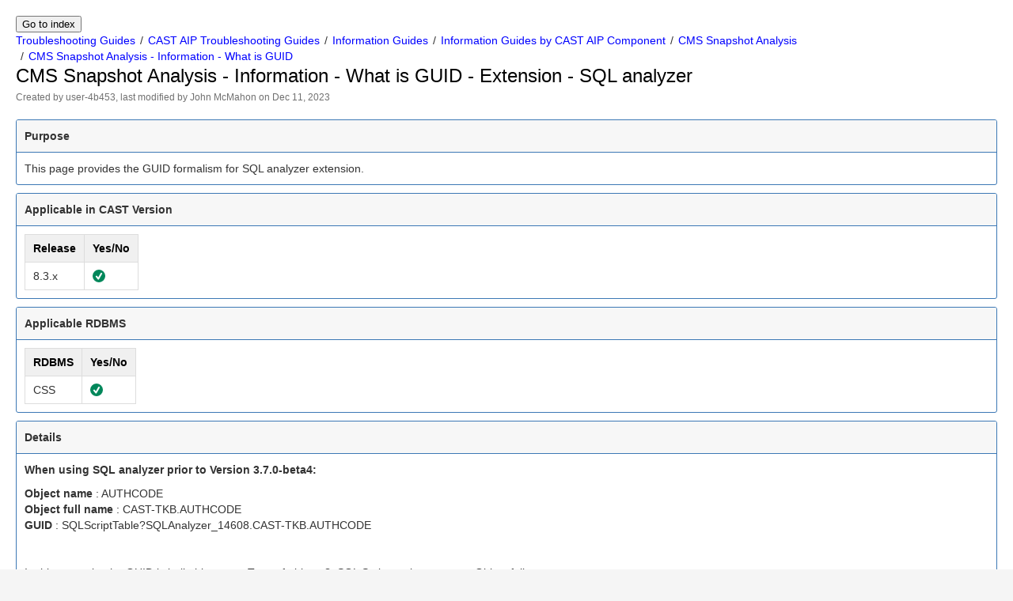

--- FILE ---
content_type: text/html; charset=utf-8
request_url: https://doc.castsoftware.com/export/TG/CMS+Snapshot+Analysis+-+Information+-+What+is+GUID+-+Extension+-+SQL+analyzer
body_size: 907
content:
<!DOCTYPE html>
<html>
    <head>
        <title>CMS Snapshot Analysis - Information - What is GUID - Extension - SQL analyzer</title>
        <link rel="stylesheet" href="styles/site.css" type="text/css" />
        <META http-equiv="Content-Type" content="text/html; charset=UTF-8">
    </head>

    <body class="theme-default aui-theme-default"><main data-pagefind-body>
        <div id="page">
            <div id="main" class="aui-page-panel">
                <div id="main-header"><div style="display: inline; white-space: nowrap; margin: 0px 0px 0px 0px;"><input type="button" value="Go to index" onclick="window.open('https://doc.castsoftware.com/export/','_self');" name="HelpTopics"></div>
                    <div id="breadcrumb-section">
                        <ol id="breadcrumbs">
                            <li class="first">
                                <span><a href="index.html">Troubleshooting Guides</a></span>
                            </li>
                                                    <li>
                                <span><a href="CAST+AIP+Troubleshooting+Guides.html">CAST AIP Troubleshooting Guides</a></span>
                            </li>
                                                    <li>
                                <span><a href="Information+Guides.html">Information Guides</a></span>
                            </li>
                                                    <li>
                                <span><a href="Information+Guides+by+CAST+AIP+Component.html">Information Guides by CAST AIP Component</a></span>
                            </li>
                                                    <li>
                                <span><a href="CMS+Snapshot+Analysis.html">CMS Snapshot Analysis</a></span>
                            </li>
                                                    <li>
                                <span><a href="CMS+Snapshot+Analysis+-+Information+-+What+is+GUID.html">CMS Snapshot Analysis - Information - What is GUID</a></span>
                            </li>
                                                </ol>
                    </div>
                    <h1 id="title-heading" class="pagetitle">
                                                <span id="title-text">
                            CMS Snapshot Analysis - Information - What is GUID - Extension - SQL analyzer
                        </span>
                    </h1>
                </div>

                <div id="content" class="view">
                    <div class="page-metadata">
                        
        
    
    
        
    
        
        
            Created by <span class='author'> user-4b453</span>, last modified by <span class='editor'> John McMahon</span> on Dec 11, 2023
                        </div>
                    <div id="main-content" class="wiki-content group">
                    <div class="panel" style="border-style: solid;border-width: 1px;"><div class="panelHeader" style="border-bottom-width: 1px;border-bottom-style: solid;"><b>Purpose </b></div><div class="panelContent">
<p>This page provides the GUID formalism for SQL analyzer extension.</p>
</div></div><div class="panel" style="border-style: solid;border-width: 1px;"><div class="panelHeader" style="border-bottom-width: 1px;border-bottom-style: solid;"><b>Applicable in CAST Version</b></div><div class="panelContent">
<div class="table-wrap"><table class="wrapped confluenceTable"><colgroup><col/><col/></colgroup><tbody><tr><th class="confluenceTh"><div class="tablesorter-header-inner"><div class="tablesorter-header-inner"><div class="tablesorter-header-inner">Release</div></div></div></th><th class="confluenceTh"><div class="tablesorter-header-inner">Yes/No</div></th></tr><tr><td class="confluenceTd">8.3.x</td><td class="confluenceTd"><img class="emoticon emoticon-tick" src="images/icons/emoticons/check.svg" data-emoticon-name="tick" alt="(tick)"/></td></tr></tbody></table></div>
</div></div><div class="panel" style="border-style: solid;border-width: 1px;"><div class="panelHeader" style="border-bottom-width: 1px;border-bottom-style: solid;"><b>Applicable RDBMS</b></div><div class="panelContent">
<div class="table-wrap"><table class="wrapped confluenceTable"><colgroup><col/><col/></colgroup><tbody><tr><th class="confluenceTh"><div class="tablesorter-header-inner"><div class="tablesorter-header-inner"><div class="tablesorter-header-inner">RDBMS</div></div></div></th><th class="confluenceTh"><div class="tablesorter-header-inner">Yes/No</div></th></tr><tr><td class="confluenceTd">CSS</td><td class="confluenceTd"><img class="emoticon emoticon-tick" src="images/icons/emoticons/check.svg" data-emoticon-name="tick" alt="(tick)"/></td></tr></tbody></table></div>
</div></div><div class="panel" style="border-style: solid;border-width: 1px;"><div class="panelHeader" style="border-bottom-width: 1px;border-bottom-style: solid;"><b>Details</b></div><div class="panelContent">
<p><strong>When using SQL analyzer prior to Version 3.7.0-beta4:</strong></p><p><strong>O<strong>bject name </strong></strong>: AUTHCODE<br/><strong>Object full name </strong>: CAST-TKB.AUTHCODE<br/><strong>GUID</strong> : SQLScriptTable?SQLAnalyzer_14608.<span>CAST-TKB</span>.AUTHCODE</p><p><br/></p><p>In this example, the GUID is built this way : &lt;Type of object&gt;?&lt;SQL Script project name&gt;.&lt;Object full name&gt;</p><p><strong>When using SQL analyzer Version 3.7.0-beta4 or later:</strong></p><p><strong>Object name </strong>: AUTHCODE<br/><strong>Object full name </strong>: CAST-TKB.AUTHCODE<br/><strong>GUID</strong> : SQLScriptTable?SQLAnalyzer.CAST-TKB.AUTHCODE</p><p><br/></p><p>In this example, the GUID is built this way : &lt;Type of object&gt;?&lt;SQL Script project name&gt;.&lt;Object full name&gt;</p>
</div></div><div class="panel" style="border-style: solid;border-width: 1px;"><div class="panelHeader" style="border-bottom-width: 1px;border-bottom-style: solid;"><b>Notes/comments</b></div><div class="panelContent">
<p><br/></p>
</div></div><div class="panel" style="border-width: 1px;"><div class="panelHeader" style="border-bottom-width: 1px;"><b>Related Pages</b></div><div class="panelContent">
<p><br/></p>
</div></div>
                    </div>

                 
                </div>             </div> 
            <div id="footer" role="contentinfo">
                <section class="footer-body">
                    <p>Document generated by Confluence on Feb 09, 2024 16:42</p>
                    <div><br /><a target="_blank" href="http://www.castsoftware.com"><img border="0" src="images/logo.jpg" ></a></div>
                </section>
            </div>
        </div>     </main><!-- Cloudflare Pages Analytics --><script defer src='https://static.cloudflareinsights.com/beacon.min.js' data-cf-beacon='{"token": "f123893560134b7ab96c24962ba127e2"}'></script><!-- Cloudflare Pages Analytics --></body>
</html>
